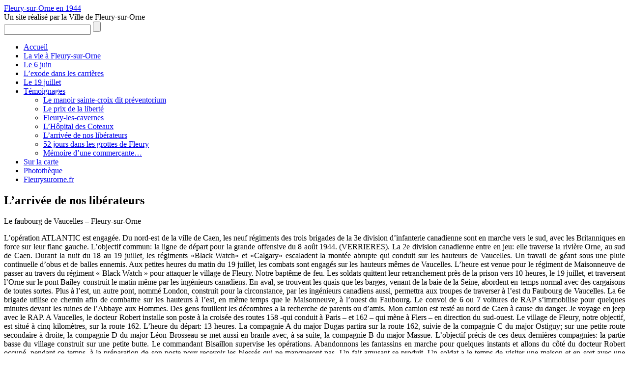

--- FILE ---
content_type: text/html; charset=UTF-8
request_url: https://1944.fleurysurorne.fr/larrivee-de-nos-liberateurs/
body_size: 15727
content:
<!DOCTYPE html>
<html lang="fr-FR">
<head>
<meta charset="UTF-8" />
<!-- Created by Artisteer v4.3.0.60745 -->
<meta name="viewport" content="initial-scale = 1.0, maximum-scale = 1.0, user-scalable = no, width = device-width" />
<!--[if lt IE 9]><script src="/html5.js"></script><![endif]-->

<link rel="stylesheet" href="https://1944.fleurysurorne.fr/wp-content/themes/FSO_en_1944_v1_2018_04_14/style.css" media="screen" />
<link rel="pingback" href="https://1944.fleurysurorne.fr/xmlrpc.php" />
<meta name='robots' content='index, follow, max-image-preview:large, max-snippet:-1, max-video-preview:-1' />

	<!-- This site is optimized with the Yoast SEO plugin v26.8 - https://yoast.com/product/yoast-seo-wordpress/ -->
	<title>L&#039;arrivée de nos libérateurs | Fleury-sur-Orne en 1944</title>
	<link rel="canonical" href="https://1944.fleurysurorne.fr/larrivee-de-nos-liberateurs/" />
	<meta name="twitter:label1" content="Durée de lecture estimée" />
	<meta name="twitter:data1" content="10 minutes" />
	<script type="application/ld+json" class="yoast-schema-graph">{"@context":"https://schema.org","@graph":[{"@type":"WebPage","@id":"https://1944.fleurysurorne.fr/larrivee-de-nos-liberateurs/","url":"https://1944.fleurysurorne.fr/larrivee-de-nos-liberateurs/","name":"L'arrivée de nos libérateurs | Fleury-sur-Orne en 1944","isPartOf":{"@id":"http://1944.fleurysurorne.fr/#website"},"datePublished":"2016-06-12T16:15:31+00:00","dateModified":"2016-06-12T16:42:13+00:00","breadcrumb":{"@id":"https://1944.fleurysurorne.fr/larrivee-de-nos-liberateurs/#breadcrumb"},"inLanguage":"fr-FR","potentialAction":[{"@type":"ReadAction","target":["https://1944.fleurysurorne.fr/larrivee-de-nos-liberateurs/"]}]},{"@type":"BreadcrumbList","@id":"https://1944.fleurysurorne.fr/larrivee-de-nos-liberateurs/#breadcrumb","itemListElement":[{"@type":"ListItem","position":1,"name":"Accueil","item":"http://1944.fleurysurorne.fr/"},{"@type":"ListItem","position":2,"name":"L&rsquo;arrivée de nos libérateurs"}]},{"@type":"WebSite","@id":"http://1944.fleurysurorne.fr/#website","url":"http://1944.fleurysurorne.fr/","name":"Fleury-sur-Orne en 1944","description":"Un site réalisé par la Ville de Fleury-sur-Orne","potentialAction":[{"@type":"SearchAction","target":{"@type":"EntryPoint","urlTemplate":"http://1944.fleurysurorne.fr/?s={search_term_string}"},"query-input":{"@type":"PropertyValueSpecification","valueRequired":true,"valueName":"search_term_string"}}],"inLanguage":"fr-FR"}]}</script>
	<!-- / Yoast SEO plugin. -->


<link rel='dns-prefetch' href='//secure.gravatar.com' />
<link rel='dns-prefetch' href='//stats.wp.com' />
<link rel='dns-prefetch' href='//v0.wordpress.com' />
<link rel="alternate" type="application/rss+xml" title="Fleury-sur-Orne en 1944 &raquo; Flux" href="https://1944.fleurysurorne.fr/feed/" />
<link rel="alternate" type="application/rss+xml" title="Fleury-sur-Orne en 1944 &raquo; Flux des commentaires" href="https://1944.fleurysurorne.fr/comments/feed/" />
<link rel="alternate" title="oEmbed (JSON)" type="application/json+oembed" href="https://1944.fleurysurorne.fr/wp-json/oembed/1.0/embed?url=https%3A%2F%2F1944.fleurysurorne.fr%2Flarrivee-de-nos-liberateurs%2F" />
<link rel="alternate" title="oEmbed (XML)" type="text/xml+oembed" href="https://1944.fleurysurorne.fr/wp-json/oembed/1.0/embed?url=https%3A%2F%2F1944.fleurysurorne.fr%2Flarrivee-de-nos-liberateurs%2F&#038;format=xml" />
<style id='wp-img-auto-sizes-contain-inline-css' type='text/css'>
img:is([sizes=auto i],[sizes^="auto," i]){contain-intrinsic-size:3000px 1500px}
/*# sourceURL=wp-img-auto-sizes-contain-inline-css */
</style>

<link rel='stylesheet' id='embedpress-css-css' href='https://1944.fleurysurorne.fr/wp-content/plugins/embedpress/assets/css/embedpress.css?ver=1769249588' type='text/css' media='all' />
<link rel='stylesheet' id='embedpress-blocks-style-css' href='https://1944.fleurysurorne.fr/wp-content/plugins/embedpress/assets/css/blocks.build.css?ver=1769249588' type='text/css' media='all' />
<link rel='stylesheet' id='embedpress-lazy-load-css-css' href='https://1944.fleurysurorne.fr/wp-content/plugins/embedpress/assets/css/lazy-load.css?ver=1769249588' type='text/css' media='all' />
<style id='wp-emoji-styles-inline-css' type='text/css'>

	img.wp-smiley, img.emoji {
		display: inline !important;
		border: none !important;
		box-shadow: none !important;
		height: 1em !important;
		width: 1em !important;
		margin: 0 0.07em !important;
		vertical-align: -0.1em !important;
		background: none !important;
		padding: 0 !important;
	}
/*# sourceURL=wp-emoji-styles-inline-css */
</style>
<link rel='stylesheet' id='wp-block-library-css' href='https://1944.fleurysurorne.fr/wp-includes/css/dist/block-library/style.min.css?ver=6.9' type='text/css' media='all' />
<style id='classic-theme-styles-inline-css' type='text/css'>
/*! This file is auto-generated */
.wp-block-button__link{color:#fff;background-color:#32373c;border-radius:9999px;box-shadow:none;text-decoration:none;padding:calc(.667em + 2px) calc(1.333em + 2px);font-size:1.125em}.wp-block-file__button{background:#32373c;color:#fff;text-decoration:none}
/*# sourceURL=/wp-includes/css/classic-themes.min.css */
</style>
<link rel='stylesheet' id='mediaelement-css' href='https://1944.fleurysurorne.fr/wp-includes/js/mediaelement/mediaelementplayer-legacy.min.css?ver=4.2.17' type='text/css' media='all' />
<link rel='stylesheet' id='wp-mediaelement-css' href='https://1944.fleurysurorne.fr/wp-includes/js/mediaelement/wp-mediaelement.min.css?ver=6.9' type='text/css' media='all' />
<style id='jetpack-sharing-buttons-style-inline-css' type='text/css'>
.jetpack-sharing-buttons__services-list{display:flex;flex-direction:row;flex-wrap:wrap;gap:0;list-style-type:none;margin:5px;padding:0}.jetpack-sharing-buttons__services-list.has-small-icon-size{font-size:12px}.jetpack-sharing-buttons__services-list.has-normal-icon-size{font-size:16px}.jetpack-sharing-buttons__services-list.has-large-icon-size{font-size:24px}.jetpack-sharing-buttons__services-list.has-huge-icon-size{font-size:36px}@media print{.jetpack-sharing-buttons__services-list{display:none!important}}.editor-styles-wrapper .wp-block-jetpack-sharing-buttons{gap:0;padding-inline-start:0}ul.jetpack-sharing-buttons__services-list.has-background{padding:1.25em 2.375em}
/*# sourceURL=https://1944.fleurysurorne.fr/wp-content/plugins/jetpack/_inc/blocks/sharing-buttons/view.css */
</style>
<style id='global-styles-inline-css' type='text/css'>
:root{--wp--preset--aspect-ratio--square: 1;--wp--preset--aspect-ratio--4-3: 4/3;--wp--preset--aspect-ratio--3-4: 3/4;--wp--preset--aspect-ratio--3-2: 3/2;--wp--preset--aspect-ratio--2-3: 2/3;--wp--preset--aspect-ratio--16-9: 16/9;--wp--preset--aspect-ratio--9-16: 9/16;--wp--preset--color--black: #000000;--wp--preset--color--cyan-bluish-gray: #abb8c3;--wp--preset--color--white: #ffffff;--wp--preset--color--pale-pink: #f78da7;--wp--preset--color--vivid-red: #cf2e2e;--wp--preset--color--luminous-vivid-orange: #ff6900;--wp--preset--color--luminous-vivid-amber: #fcb900;--wp--preset--color--light-green-cyan: #7bdcb5;--wp--preset--color--vivid-green-cyan: #00d084;--wp--preset--color--pale-cyan-blue: #8ed1fc;--wp--preset--color--vivid-cyan-blue: #0693e3;--wp--preset--color--vivid-purple: #9b51e0;--wp--preset--gradient--vivid-cyan-blue-to-vivid-purple: linear-gradient(135deg,rgb(6,147,227) 0%,rgb(155,81,224) 100%);--wp--preset--gradient--light-green-cyan-to-vivid-green-cyan: linear-gradient(135deg,rgb(122,220,180) 0%,rgb(0,208,130) 100%);--wp--preset--gradient--luminous-vivid-amber-to-luminous-vivid-orange: linear-gradient(135deg,rgb(252,185,0) 0%,rgb(255,105,0) 100%);--wp--preset--gradient--luminous-vivid-orange-to-vivid-red: linear-gradient(135deg,rgb(255,105,0) 0%,rgb(207,46,46) 100%);--wp--preset--gradient--very-light-gray-to-cyan-bluish-gray: linear-gradient(135deg,rgb(238,238,238) 0%,rgb(169,184,195) 100%);--wp--preset--gradient--cool-to-warm-spectrum: linear-gradient(135deg,rgb(74,234,220) 0%,rgb(151,120,209) 20%,rgb(207,42,186) 40%,rgb(238,44,130) 60%,rgb(251,105,98) 80%,rgb(254,248,76) 100%);--wp--preset--gradient--blush-light-purple: linear-gradient(135deg,rgb(255,206,236) 0%,rgb(152,150,240) 100%);--wp--preset--gradient--blush-bordeaux: linear-gradient(135deg,rgb(254,205,165) 0%,rgb(254,45,45) 50%,rgb(107,0,62) 100%);--wp--preset--gradient--luminous-dusk: linear-gradient(135deg,rgb(255,203,112) 0%,rgb(199,81,192) 50%,rgb(65,88,208) 100%);--wp--preset--gradient--pale-ocean: linear-gradient(135deg,rgb(255,245,203) 0%,rgb(182,227,212) 50%,rgb(51,167,181) 100%);--wp--preset--gradient--electric-grass: linear-gradient(135deg,rgb(202,248,128) 0%,rgb(113,206,126) 100%);--wp--preset--gradient--midnight: linear-gradient(135deg,rgb(2,3,129) 0%,rgb(40,116,252) 100%);--wp--preset--font-size--small: 13px;--wp--preset--font-size--medium: 20px;--wp--preset--font-size--large: 36px;--wp--preset--font-size--x-large: 42px;--wp--preset--spacing--20: 0.44rem;--wp--preset--spacing--30: 0.67rem;--wp--preset--spacing--40: 1rem;--wp--preset--spacing--50: 1.5rem;--wp--preset--spacing--60: 2.25rem;--wp--preset--spacing--70: 3.38rem;--wp--preset--spacing--80: 5.06rem;--wp--preset--shadow--natural: 6px 6px 9px rgba(0, 0, 0, 0.2);--wp--preset--shadow--deep: 12px 12px 50px rgba(0, 0, 0, 0.4);--wp--preset--shadow--sharp: 6px 6px 0px rgba(0, 0, 0, 0.2);--wp--preset--shadow--outlined: 6px 6px 0px -3px rgb(255, 255, 255), 6px 6px rgb(0, 0, 0);--wp--preset--shadow--crisp: 6px 6px 0px rgb(0, 0, 0);}:where(.is-layout-flex){gap: 0.5em;}:where(.is-layout-grid){gap: 0.5em;}body .is-layout-flex{display: flex;}.is-layout-flex{flex-wrap: wrap;align-items: center;}.is-layout-flex > :is(*, div){margin: 0;}body .is-layout-grid{display: grid;}.is-layout-grid > :is(*, div){margin: 0;}:where(.wp-block-columns.is-layout-flex){gap: 2em;}:where(.wp-block-columns.is-layout-grid){gap: 2em;}:where(.wp-block-post-template.is-layout-flex){gap: 1.25em;}:where(.wp-block-post-template.is-layout-grid){gap: 1.25em;}.has-black-color{color: var(--wp--preset--color--black) !important;}.has-cyan-bluish-gray-color{color: var(--wp--preset--color--cyan-bluish-gray) !important;}.has-white-color{color: var(--wp--preset--color--white) !important;}.has-pale-pink-color{color: var(--wp--preset--color--pale-pink) !important;}.has-vivid-red-color{color: var(--wp--preset--color--vivid-red) !important;}.has-luminous-vivid-orange-color{color: var(--wp--preset--color--luminous-vivid-orange) !important;}.has-luminous-vivid-amber-color{color: var(--wp--preset--color--luminous-vivid-amber) !important;}.has-light-green-cyan-color{color: var(--wp--preset--color--light-green-cyan) !important;}.has-vivid-green-cyan-color{color: var(--wp--preset--color--vivid-green-cyan) !important;}.has-pale-cyan-blue-color{color: var(--wp--preset--color--pale-cyan-blue) !important;}.has-vivid-cyan-blue-color{color: var(--wp--preset--color--vivid-cyan-blue) !important;}.has-vivid-purple-color{color: var(--wp--preset--color--vivid-purple) !important;}.has-black-background-color{background-color: var(--wp--preset--color--black) !important;}.has-cyan-bluish-gray-background-color{background-color: var(--wp--preset--color--cyan-bluish-gray) !important;}.has-white-background-color{background-color: var(--wp--preset--color--white) !important;}.has-pale-pink-background-color{background-color: var(--wp--preset--color--pale-pink) !important;}.has-vivid-red-background-color{background-color: var(--wp--preset--color--vivid-red) !important;}.has-luminous-vivid-orange-background-color{background-color: var(--wp--preset--color--luminous-vivid-orange) !important;}.has-luminous-vivid-amber-background-color{background-color: var(--wp--preset--color--luminous-vivid-amber) !important;}.has-light-green-cyan-background-color{background-color: var(--wp--preset--color--light-green-cyan) !important;}.has-vivid-green-cyan-background-color{background-color: var(--wp--preset--color--vivid-green-cyan) !important;}.has-pale-cyan-blue-background-color{background-color: var(--wp--preset--color--pale-cyan-blue) !important;}.has-vivid-cyan-blue-background-color{background-color: var(--wp--preset--color--vivid-cyan-blue) !important;}.has-vivid-purple-background-color{background-color: var(--wp--preset--color--vivid-purple) !important;}.has-black-border-color{border-color: var(--wp--preset--color--black) !important;}.has-cyan-bluish-gray-border-color{border-color: var(--wp--preset--color--cyan-bluish-gray) !important;}.has-white-border-color{border-color: var(--wp--preset--color--white) !important;}.has-pale-pink-border-color{border-color: var(--wp--preset--color--pale-pink) !important;}.has-vivid-red-border-color{border-color: var(--wp--preset--color--vivid-red) !important;}.has-luminous-vivid-orange-border-color{border-color: var(--wp--preset--color--luminous-vivid-orange) !important;}.has-luminous-vivid-amber-border-color{border-color: var(--wp--preset--color--luminous-vivid-amber) !important;}.has-light-green-cyan-border-color{border-color: var(--wp--preset--color--light-green-cyan) !important;}.has-vivid-green-cyan-border-color{border-color: var(--wp--preset--color--vivid-green-cyan) !important;}.has-pale-cyan-blue-border-color{border-color: var(--wp--preset--color--pale-cyan-blue) !important;}.has-vivid-cyan-blue-border-color{border-color: var(--wp--preset--color--vivid-cyan-blue) !important;}.has-vivid-purple-border-color{border-color: var(--wp--preset--color--vivid-purple) !important;}.has-vivid-cyan-blue-to-vivid-purple-gradient-background{background: var(--wp--preset--gradient--vivid-cyan-blue-to-vivid-purple) !important;}.has-light-green-cyan-to-vivid-green-cyan-gradient-background{background: var(--wp--preset--gradient--light-green-cyan-to-vivid-green-cyan) !important;}.has-luminous-vivid-amber-to-luminous-vivid-orange-gradient-background{background: var(--wp--preset--gradient--luminous-vivid-amber-to-luminous-vivid-orange) !important;}.has-luminous-vivid-orange-to-vivid-red-gradient-background{background: var(--wp--preset--gradient--luminous-vivid-orange-to-vivid-red) !important;}.has-very-light-gray-to-cyan-bluish-gray-gradient-background{background: var(--wp--preset--gradient--very-light-gray-to-cyan-bluish-gray) !important;}.has-cool-to-warm-spectrum-gradient-background{background: var(--wp--preset--gradient--cool-to-warm-spectrum) !important;}.has-blush-light-purple-gradient-background{background: var(--wp--preset--gradient--blush-light-purple) !important;}.has-blush-bordeaux-gradient-background{background: var(--wp--preset--gradient--blush-bordeaux) !important;}.has-luminous-dusk-gradient-background{background: var(--wp--preset--gradient--luminous-dusk) !important;}.has-pale-ocean-gradient-background{background: var(--wp--preset--gradient--pale-ocean) !important;}.has-electric-grass-gradient-background{background: var(--wp--preset--gradient--electric-grass) !important;}.has-midnight-gradient-background{background: var(--wp--preset--gradient--midnight) !important;}.has-small-font-size{font-size: var(--wp--preset--font-size--small) !important;}.has-medium-font-size{font-size: var(--wp--preset--font-size--medium) !important;}.has-large-font-size{font-size: var(--wp--preset--font-size--large) !important;}.has-x-large-font-size{font-size: var(--wp--preset--font-size--x-large) !important;}
:where(.wp-block-post-template.is-layout-flex){gap: 1.25em;}:where(.wp-block-post-template.is-layout-grid){gap: 1.25em;}
:where(.wp-block-term-template.is-layout-flex){gap: 1.25em;}:where(.wp-block-term-template.is-layout-grid){gap: 1.25em;}
:where(.wp-block-columns.is-layout-flex){gap: 2em;}:where(.wp-block-columns.is-layout-grid){gap: 2em;}
:root :where(.wp-block-pullquote){font-size: 1.5em;line-height: 1.6;}
/*# sourceURL=global-styles-inline-css */
</style>
<link rel='stylesheet' id='contact-form-7-css' href='https://1944.fleurysurorne.fr/wp-content/plugins/contact-form-7/includes/css/styles.css?ver=6.1.4' type='text/css' media='all' />
<link rel='stylesheet' id='wpah-front-styles-css' href='https://1944.fleurysurorne.fr/wp-content/plugins/wp-accessibility-helper/assets/css/wp-accessibility-helper.min.css?ver=0.5.9.4' type='text/css' media='all' />
<link rel='stylesheet' id='cmplz-general-css' href='https://1944.fleurysurorne.fr/wp-content/plugins/complianz-gdpr/assets/css/cookieblocker.min.css?ver=1767094040' type='text/css' media='all' />
<link rel='stylesheet' id='ekit-widget-styles-css' href='https://1944.fleurysurorne.fr/wp-content/plugins/elementskit-lite/widgets/init/assets/css/widget-styles.css?ver=3.7.8' type='text/css' media='all' />
<link rel='stylesheet' id='ekit-responsive-css' href='https://1944.fleurysurorne.fr/wp-content/plugins/elementskit-lite/widgets/init/assets/css/responsive.css?ver=3.7.8' type='text/css' media='all' />
<link rel='stylesheet' id='elementor-frontend-css' href='https://1944.fleurysurorne.fr/wp-content/plugins/elementor/assets/css/frontend.min.css?ver=3.34.3' type='text/css' media='all' />
<link rel='stylesheet' id='eael-general-css' href='https://1944.fleurysurorne.fr/wp-content/plugins/essential-addons-for-elementor-lite/assets/front-end/css/view/general.min.css?ver=6.5.9' type='text/css' media='all' />
<link rel='stylesheet' id='style.responsive.css-css' href='https://1944.fleurysurorne.fr/wp-content/themes/FSO_en_1944_v1_2018_04_14/style.responsive.css?ver=6.9' type='text/css' media='all' />
<script type="text/javascript" src="https://1944.fleurysurorne.fr/wp-content/themes/FSO_en_1944_v1_2018_04_14/jquery.js?ver=6.9" id="jquery-js"></script>
<script type="text/javascript" src="https://1944.fleurysurorne.fr/wp-content/themes/FSO_en_1944_v1_2018_04_14/jquery-migrate-1.1.1.js?ver=6.9" id="jquery_migrate-js"></script>
<script type="text/javascript" src="https://1944.fleurysurorne.fr/wp-content/themes/FSO_en_1944_v1_2018_04_14/script.js?ver=6.9" id="script.js-js"></script>
<script type="text/javascript" src="https://1944.fleurysurorne.fr/wp-content/themes/FSO_en_1944_v1_2018_04_14/script.responsive.js?ver=6.9" id="script.responsive.js-js"></script>
<link rel="https://api.w.org/" href="https://1944.fleurysurorne.fr/wp-json/" /><link rel="alternate" title="JSON" type="application/json" href="https://1944.fleurysurorne.fr/wp-json/wp/v2/pages/240" /><link rel="EditURI" type="application/rsd+xml" title="RSD" href="https://1944.fleurysurorne.fr/xmlrpc.php?rsd" />
<link rel='shortlink' href='https://wp.me/P5bH4X-3S' />
		<img style="display:none" src="" id="imageMessageHPOL"/>
		<img style="display:none" src="" id="imageMessageHPO"/>
		<style>img#wpstats{display:none}</style>
		<style id="oa-styles">:root{--oa-main-color: #41acdd }</style>

<!-- WPMobile.App -->
<meta name="theme-color" content="#0f53a6" />
<meta name="msapplication-navbutton-color" content="#0f53a6" />
<meta name="apple-mobile-web-app-status-bar-style" content="#0f53a6" />
<!-- / WPMobile.App -->

<link rel="shortcut icon" href="https://1944.fleurysurorne.fr/wp-content/themes/FSO_en_1944_v1_2018_04_14/favicon.ico" />


<meta name="generator" content="Elementor 3.34.3; features: additional_custom_breakpoints; settings: css_print_method-external, google_font-enabled, font_display-auto">
			<style>
				.e-con.e-parent:nth-of-type(n+4):not(.e-lazyloaded):not(.e-no-lazyload),
				.e-con.e-parent:nth-of-type(n+4):not(.e-lazyloaded):not(.e-no-lazyload) * {
					background-image: none !important;
				}
				@media screen and (max-height: 1024px) {
					.e-con.e-parent:nth-of-type(n+3):not(.e-lazyloaded):not(.e-no-lazyload),
					.e-con.e-parent:nth-of-type(n+3):not(.e-lazyloaded):not(.e-no-lazyload) * {
						background-image: none !important;
					}
				}
				@media screen and (max-height: 640px) {
					.e-con.e-parent:nth-of-type(n+2):not(.e-lazyloaded):not(.e-no-lazyload),
					.e-con.e-parent:nth-of-type(n+2):not(.e-lazyloaded):not(.e-no-lazyload) * {
						background-image: none !important;
					}
				}
			</style>
			
<!-- Jetpack Open Graph Tags -->
<meta property="og:type" content="article" />
<meta property="og:title" content="L&rsquo;arrivée de nos libérateurs" />
<meta property="og:url" content="https://1944.fleurysurorne.fr/larrivee-de-nos-liberateurs/" />
<meta property="og:description" content="on" />
<meta property="article:published_time" content="2016-06-12T16:15:31+00:00" />
<meta property="article:modified_time" content="2016-06-12T16:42:13+00:00" />
<meta property="og:site_name" content="Fleury-sur-Orne en 1944" />
<meta property="og:image" content="https://s0.wp.com/i/blank.jpg" />
<meta property="og:image:width" content="200" />
<meta property="og:image:height" content="200" />
<meta property="og:image:alt" content="" />
<meta property="og:locale" content="fr_FR" />
<meta name="twitter:text:title" content="L&rsquo;arrivée de nos libérateurs" />
<meta name="twitter:card" content="summary" />

<!-- End Jetpack Open Graph Tags -->
    <style>
        @font-face {
		  font-family: 'Framework7 Icons';
		  font-style: normal;
		  font-weight: 400;
		  src: url("https://1944.fleurysurorne.fr/wp-content/plugins/wpappninja/themes/wpmobileapp/includes/fonts/Framework7Icons-Regular.eot?2019");
		  src: local('Framework7 Icons'),
    		 local('Framework7Icons-Regular'),
    		 url("https://1944.fleurysurorne.fr/wp-content/plugins/wpappninja/themes/wpmobileapp/includes/fonts/Framework7Icons-Regular.woff2?2019") format("woff2"),
    		 url("https://1944.fleurysurorne.fr/wp-content/plugins/wpappninja/themes/wpmobileapp/includes/fonts/Framework7Icons-Regular.woff?2019") format("woff"),
    		 url("https://1944.fleurysurorne.fr/wp-content/plugins/wpappninja/themes/wpmobileapp/includes/fonts/Framework7Icons-Regular.ttf?2019") format("truetype");
		}

		.f7-icons, .framework7-icons {
		  font-family: 'Framework7 Icons';
		  font-weight: normal;
		  font-style: normal;
		  font-size: 25px;
		  line-height: 1;
		  letter-spacing: normal;
		  text-transform: none;
		  display: inline-block;
		  white-space: nowrap;
		  word-wrap: normal;
		  direction: ltr;
		  -webkit-font-smoothing: antialiased;
		  text-rendering: optimizeLegibility;
		  -moz-osx-font-smoothing: grayscale;
		  -webkit-font-feature-settings: "liga";
		  -moz-font-feature-settings: "liga=1";
		  -moz-font-feature-settings: "liga";
		  font-feature-settings: "liga";
		}
    </style>
		<style type="text/css"></style>
		<script type="text/javascript"></script>
	</head>
<body data-cmplz=1 class="wp-singular page-template-default page page-id-240 wp-theme-FSO_en_1944_v1_2018_04_14 chrome osx wp-accessibility-helper wah_fstype_script accessibility-location-right elementor-default elementor-kit-445">

<div id="art-main">
    <div class="art-sheet clearfix">

<header class="art-header">

    <div class="art-shapes">
        
            </div>

		<div class="art-headline">
    <a href="https://1944.fleurysurorne.fr/">Fleury-sur-Orne en 1944</a>
</div>
		<div class="art-slogan">Un site réalisé par la Ville de Fleury-sur-Orne</div>




<div class="art-textblock art-object35632119">
    <form class="art-search" method="get" name="searchform" action="https://1944.fleurysurorne.fr/">
	<input name="s" type="text" value="" />
	<input class="art-search-button" type="submit" value="" />
</form></div>
                
                    
</header>

<nav class="art-nav">
    
<ul class="art-hmenu menu-2">
	<li class="menu-item-15"><a title="Accueil" href="http://1944.fleurysurorne.fr/">Accueil</a>
	</li>
	<li class="menu-item-26"><a title="La vie à Fleury-sur-Orne" href="https://1944.fleurysurorne.fr/la-vie-fleury-sur-orne/">La vie à Fleury-sur-Orne</a>
	</li>
	<li class="menu-item-17"><a title="Le 6 juin" href="https://1944.fleurysurorne.fr/le-6-juin/">Le 6 juin</a>
	</li>
	<li class="menu-item-23"><a title="L&#039;exode dans les carrières" href="https://1944.fleurysurorne.fr/lexode-dans-les-carrieres/">L&rsquo;exode dans les carrières</a>
	</li>
	<li class="menu-item-16"><a title="Le 19 juillet" href="https://1944.fleurysurorne.fr/le-19-juillet/">Le 19 juillet</a>
	</li>
	<li class="menu-item-19 active"><a title="Témoignages" href="https://1944.fleurysurorne.fr/temoignages/" class="active">Témoignages</a>
	<ul class="active">
		<li class="menu-item-238"><a title="Le manoir sainte-croix dit préventorium" href="https://1944.fleurysurorne.fr/le-manoir-sainte-croix-dit-preventorium/">Le manoir sainte-croix dit préventorium</a>
		</li>
		<li class="menu-item-237"><a title="Le prix de la liberté" href="https://1944.fleurysurorne.fr/le-prix-de-la-liberte/">Le prix de la liberté</a>
		</li>
		<li class="menu-item-236"><a title="Fleury-les-cavernes" href="https://1944.fleurysurorne.fr/fleury-les-cavernes/">Fleury-les-cavernes</a>
		</li>
		<li class="menu-item-239"><a title="L’Hôpital des Coteaux" href="http://1944.fleurysurorne.fr/lhopital-des-coteaux/">L’Hôpital des Coteaux</a>
		</li>
		<li class="menu-item-244 active"><a title="L&#039;arrivée de nos libérateurs" href="https://1944.fleurysurorne.fr/larrivee-de-nos-liberateurs/" class="active">L&rsquo;arrivée de nos libérateurs</a>
		</li>
		<li class="menu-item-56"><a title="52 jours dans les grottes de Fleury" href="https://1944.fleurysurorne.fr/52-jours-les-grottes-fleury/">52 jours dans les grottes de Fleury</a>
		</li>
		<li class="menu-item-47"><a title="Mémoire d&#039;une commerçante fleurysienne" href="https://1944.fleurysurorne.fr/memoire-dune-commercante-fleurysienne/">Mémoire d&rsquo;une commerçante&hellip;</a>
		</li>
	</ul>
	</li>
	<li class="menu-item-106"><a title="Sur la carte" href="https://1944.fleurysurorne.fr/carte/">Sur la carte</a>
	</li>
	<li class="menu-item-63"><a title="Photothèque" href="https://1944.fleurysurorne.fr/phototheque/">Photothèque</a>
	</li>
	<li class="menu-item-27"><a title="Fleurysurorne.fr" href="http://fleurysurorne.fr">Fleurysurorne.fr</a>
	</li>
</ul>
 
    </nav><div class="art-layout-wrapper">
                <div class="art-content-layout">
                    <div class="art-content-layout-row">
                        <div class="art-layout-cell art-content">
							<article id="post-240"  class="art-post art-article  post-240 page type-page status-publish hentry" style="">
                                <h1 class="art-postheader entry-title">L&rsquo;arrivée de nos libérateurs</h1>                                                                <div class="art-postcontent clearfix"><p style="text-align: justify;">Le faubourg de Vaucelles &#8211; Fleury-sur-Orne</p>
<p style="text-align: justify;">L&rsquo;opération ATLANTIC est engagée. Du nord-est de la ville de Caen, les neuf régiments des trois brigades de la 3e division d&rsquo;infanterie canadienne sont en marche vers le sud, avec les Britanniques en force sur leur flanc gauche. L&rsquo;objectif commun: la ligne de départ pour la grande offensive du 8 août 1944. (VERRIERES). La 2e division canadienne entre en jeu: elle traverse la rivière Orne, au sud de Caen. Durant la nuit du 18 au 19 juillet, les régiments «Black Watch» et «Calgary» esca­ladent la montée abrupte qui conduit sur les hauteurs de Vaucelles. Un travail de géant sous une pluie continuelle d&rsquo;obus et de balles ennemis. Aux petites heures du matin du 19 juillet, les combats sont engagés sur les hauteurs mêmes de Vaucelles. L&rsquo;heure est venue pour le régiment de Maisonneuve de passer au travers du régiment « Black Watch » pour attaquer le village de Fleury. Notre baptême de feu. Les soldats quittent leur retranchement près de la prison vers 10 heures, le 19 juillet, et traversent l&rsquo;Orne sur le pont Bailey construit le matin même par les ingénieurs canadiens. En aval, se trouvent les quais que les barges, venant de la baie de la Seine, abordent en temps normal avec des cargaisons de toutes sortes. Plus à l&rsquo;est, un autre pont, nommé London, construit pour la circonstance, par les ingénieurs canadiens aussi, permettra aux troupes de traverser à l&rsquo;est du Faubourg de Vaucelles. La 6e brigade utilise ce chemin afin de combattre sur les hauteurs à l&rsquo;est, en même temps que le Maisonneuve, à l&rsquo;ouest du Faubourg. Le convoi de 6 ou 7 voitures de RAP s&rsquo;immobilise pour quelques minutes devant les ruines de l&rsquo;Abbaye aux Hommes. Des gens fouillent les décombres a la recherche de parents ou d&rsquo;amis. Mon camion est resté au nord de Caen à cause du danger. Je voyage en jeep avec le RAP. A Vaucelles, le docteur Robert installe son poste à la croisée des routes 158 -qui conduit à Paris &#8211; et 162 &#8211; qui mène à Flers &#8211; en direction du sud-ouest. Le village de Fleury, notre objectif, est situé à cinq kilomètres, sur la route 162. L&rsquo;heure du départ: 13 heures. La compagnie A du major Dugas partira sur la route 162, suivie de la compagnie C du major Ostiguy; sur une petite route secondaire à droite, la compagnie D du major Léon Brosseau se met aussi en branle avec, à sa suite, la compagnie B du major Massue. L&rsquo;objectif précis de ces deux dernières compagnies: la partie basse du village construit sur une petite butte. Le commandant Bisaillon supervise les opérations. Abandonnons les fantassins en marche pour quelques instants et allons du côté du docteur Robert occupé, pendant ce temps, à la préparation de son poste pour recevoir les blessés qui ne manqueront pas. Un fait amusant se produit. Un soldat a le temps de visiter une mai­son et en sort avec une statuette musicale de Notre-Dame-de-Lourdes, fier de sa découverte. Pourtant, nous avons été prévenus que le vol est absolu­ment défendu. On commence déjà à voler ! Le soir, pour se reposer, ce sol­dat chante des Ave à son entourage. Vers 12h30, une pluie abondante d&rsquo;obus et de mortiers ennemis sème soudain la panique dans notre sec­teur. Terrible enfer. Chacun cherche un abri pour s&rsquo;y blottir en attendant que l&rsquo;orage passe. Je crois bien faire en me dirigeant vers une maison pour m&rsquo;y cacher. J&rsquo;enjambe en toute hâte une clôture de fer forgé décorée de fleurs de Iys. La première jambe passe mais la deuxième éprouve de la dif­ficulté parce qu&rsquo;une fleur de lys me retient par le fond du pantalon. La frayeur d&rsquo;un lapin redouble en me voyant mal pris. Une porte de garage vole en l&rsquo;air comme une feuille de papier au vent, sous l&rsquo;effet du déplace­ment d&rsquo;air provoqué par un obus qui éclate près de l&rsquo;endroit. Dans la mai­son, des soldats du «Black Watch» se reposent dans l&rsquo;escalier menant à la cave où je retrouve monsieur Delaûtre, sa femme et sa fille. Ils viennent de la carrière de calcaire dont je parlerai plus loin. Monsieur Delaûtre commence à me parler de ses émotions et de ses expériences malheureuses. Je lui dis que ce qui presse, c&rsquo;est de donner à boire aux soldats exténués par les durs combats de la veille. Sitôt dit sitôt fait: tout le monde boit à la libération. Je promets au propriétaire de la maison de revenir causer avec lui. En attendant, je dois rejoindre le docteur Robert à la croisée des routes 158 et 162. Mon absence a duré à peine dix minutes. Il était temps que j&rsquo;arrive. Des blessés nombreux sont au RAP et attendent les premiers soins. Nervosité générale. Par tempérament je suis sanguin et nerveux à 40 p. 100 chacun: En ce moment, mon flegme a pris le dessus, ce qui per­met de me contrôler quelque peu et d&rsquo;influencer les autres par mes raison­nements. J&rsquo;avoue cependant qu&rsquo;à l&rsquo;intérieur j&rsquo;étais très nerveux.</p>
<p style="text-align: justify;">Des brancardiers de la compagnie A m&rsquo;annoncent que des blessés gisent sur le bord de la route à trois kilomètres de nous, près d&rsquo;une manu­facture. Le sergent Barre me conduit en moto. J&rsquo;identifie les corps de Bachand, de Béchard et de l&rsquo;Écuyer. Plus loin, un soldat tient dans ses bras un dénommé Turcotte blessé à l&rsquo;abdomen. Je l&rsquo;encourage de mon mieux, lui donne à communier et lui administre la dernière onction des malades. Je suis bouleversé. En avant&rsquo; de moi, sur les bords de la route, les mitrailleurs canadiens et allemands se disputent l&rsquo;occupation des mai­sons. Je retourne au RAP convaincu d&rsquo;avoir vécu une expérience excep­tionnelle. Quelques couvertures de laine recouvrent des corps inertes. Je soulève la première: le major Léon Brosseau puis le capitaine Orieux, le signaleur Tremblay. Tous tués dès la ligne de départ, à 13 heures. Je connais tous mes soldats comme un bon pasteur connaît ses brebis. Je les aime tous comme des amis. J&rsquo;éprouve un choc et un profond chagrin. Je me ressaisis. Les morts sont étendus devant la porte d&rsquo;un garage. Des sol­dats pensifs m&rsquo;observent pendant que je procède à l&rsquo;identification et que je collecte les effets personnels dans les poches de chacun d&rsquo;eux. Je vérifie les numéros de matricules. Quelques soldats m&rsquo;aident à envelopper les corps dans les couvertures qui leur serviront de cercueils. Après ce céré­monial, je vois à transporter les défunts à leur dernière demeure, au cime­tière temporaire en bas de la côte. Devant la fosse où gisent une quinzaine de couvertures côte à côte, je fais une dernière prière, quitte à célébrer une messe de requiem à la première occasion. Une tristesse profonde m&rsquo;enva­hit.</p>
<p style="text-align: justify;">Je me permets un temps d&rsquo;arrêt pour confier au lecteur mon état d&rsquo;esprit et de cœur quand l&rsquo;ennemi tirait sur nos amis du régiment. Le sentiment spontané, instinctif et naturel que j&rsquo;ai éprouvé dans le plus pro­fond de mon être, mis à part le chagrin, a été un sentiment de représailles et de vengeance envers les Allemands. A l&rsquo;avenir, pensé-je, plus de pitié pour ces assassins. Qu&rsquo;ils soient maudits ! Ce n&rsquo;était pas très chrétien, mais c&rsquo;était ainsi.</p>
<p style="text-align: justify;">J&rsquo;ai souvent rencontré, par la suite, une réaction similaire chez les soldats qui perdaient un compagnon inséparable. Que voulez-vous? Il n&rsquo;y arien de plus cher qu&rsquo;un véritable ami.</p>
<p style="text-align: justify;">Bon, trêve de réflexion, revenons à la suite de l&rsquo;ensevelissement au bas de la côte. Quand ce devoir est terminé à la brunante, je remonte sur la route 162. Les yeux mouillés m&#8217;empêchent de voir mon ordonnance qui m&rsquo;attendait, dans le champ à droite, avec une bonne tasse de café, en jeep avec quelques soldats du peloton des pionniers venus m&rsquo;aider. Je m&rsquo;avan­ce trop loin sur la route et me trouve soudainement au milieu des soldats du «Black Watch» qui attendent devant le village Saint-André. En me voyant, ils me demandent ce que je peux bien foutre là. «Je cherche mon régiment », leur dis-je. Ils m&rsquo;invitent à retourner sur mes pas. Il faisait noir. Sur ma gauche, le village d&rsquo;Ifs est en feu; des granges probablement. Un spectacle impressionnant.</p>
<p style="text-align: justify;">Enfin, je retrouve Marcel Bouchard tout heureux de me revoir. Il me conduit à Haut-Fleury où je trouve le commandant Bisaillon faisant les cent pas le long d&rsquo;une clôture. Je vais le trouver pour lui dire les nouvelles que je sais. Il est peiné de la mort de Léon Brosseau et des autres. Je lui dis qu&rsquo;à mon avis la guerre ressemble à un combat de boxe: «On donne des coups et on en reçoit. Vous venez d&rsquo;encaisser un revers, demain ce sera à votre tour de porter des coups à votre satisfaction. » Que voulez-vous? Dans de telles circonstances on essaie de s&rsquo;encourager comme on peut. Des fois un bon mot vaut plus que de grandes phrases ampoulées. Nous dégustons un bon café ensemble, ne sachant pas ce que la nuit nous réserve.</p>
<p style="text-align: justify;">J&rsquo;apprends qu&rsquo;à 16 heures la compagnie C du major Ostiguy, aidée des lieutenants Mathieu et Robert, a atteint son objectif «according to plan». Actuellement, on est à nettoyer le village maison par maison. L&rsquo;ennemi se replie sur Étavaux. Toutes les compagnies se retrouvent à Basse et s&rsquo;organisent sous le commandement du colonel Bisaillon en vue de l&rsquo;attaque sur Étavaux. Le capitaine Vallières devient major et remplace feu le major Brosseau à la compagnie D.</p>
<p style="text-align: justify;">Fleury est un magnifique petit village industriel groupé autour du clocher. La paroisse est construite au-dessus d&rsquo;une carrière de pierre cal­caire que traverse une galerie humide, sombre et tortueuse. A une extré­mité, un puits de lumière à découvert éclaire toute une popula­tion qui vit à cet endroit depuis le début de juin. Dans la nuit du 19 au 20 juillet, le docteur Robert a installé son RAP à l&rsquo;en­trée de la mine, à l&rsquo;abri des obus ennemis. Il pourra y soigner convenablement les blessés. Après deux nuits à cet endroit, le RAP déménagera un peu plus loin, à Basse. Quand le régiment était à Authie, les obus que nous recevions venaient la plupart du temps de cette entrée de la mine. La protection des Allemands était parfaite. Le curé Saussaye et tous ses ouailles de Fleury ont vécu cinquante jours dans cette carrière infecte et humide pour éviter les horreurs des bombardements. Les Allemands leur ont fait la vie dure continuellement et les ont obligés à couper tout contact avec l&rsquo;extérieur. Des enfants sont nés et des personnes sont mortes en ce lieu.</p>
<p style="text-align: justify;">Pendant les deux jours qu&rsquo;y passe le RAP, j&rsquo;en profite pour aller voir les gens à l&rsquo;autre bout de la galerie intérieure. Quelle joie c&rsquo;est pour eux d&rsquo;apprendre la fin de leurs souf­frances physiques et morales. Le retour dans les maisons com­mence sur-le-champ.</p>
<p style="text-align: justify;">Cette nuit-là, je dors avec les brancardiers. Quel dévouement, quel courage il leur faut pour aller chercher les blessés sur la ligne de feu ! Un obus ennemi a éclaté devant l&rsquo;entrée de la mine, tuant sur le coup le signaleur Dubord et blessant sérieusement son compagnon Hubert.</p>
<p style="text-align: justify;">Profitant d&rsquo;un moment de répit, je retourne sur la route 162 afin de revoir monsieur Delaûtre. Un espion anglais vient le saluer avant de partir pour une nouvelle mission dans la région de Falaise.</p>
<p style="text-align: justify;">Vendredi matin, le Q.G. du régiment est devant Étavaux que l&rsquo;on s&rsquo;apprête à attaquer dans l&rsquo;après-midi. Le docteur Robert décide de déménager le RAP à Basse pour s&rsquo;approcher des combattants. Vers 16 heures, déclenchement de l&rsquo;attaque surprise sur Étavaux et Maltot, de l&rsquo;autre côté de la voie ferrée. Elle est dirigée par le major Vallières, secondé du major Dugas et de sa compagnie A. Le major Vallières y trouve la mort, ainsi que Lachevrotière et Dubeau. On y fait 19 prisonniers ennemis, qui passent par le RAP et me donnent l&rsquo;impression d&rsquo;être heureux de leur sort. Pour eux, la guerre est finie.</p>
<p style="text-align: right;">Gérard Marchand<br />
Extrait de l&rsquo;ouvrage « Le Régiment de Maisonneuve vers la victoire »</p>
</div>


</article>
	
			

                        </div>
                        

<div class="art-layout-cell art-sidebar1"><div  id="text-2" class="art-block widget widget_text  clearfix">
        <div class="art-blockcontent">			<div class="textwidget"><p style="img-align: center;"><img src="http://1944.fleurysurorne.fr/wp-content/uploads/sites/25/2014/06/70e-2013-LOGO-VF.jpg" alt="70ème anniversaire du débarquement" border="0"></div>
		</div>
</div></div>
                    </div>
                </div>
            </div><footer class="art-footer"><div class="art-footer-text">
<p>Un site utilisant la plate-forme de blogs de la Ville de Fleury-sur-Orne
<p><a href="http://1944.fleurysurorne.fr/plan-du-site/">Plan du site</a> | <a href="http://1944.fleurysurorne.fr/credits-mentions-legales/">Crédits et mentions légales</a> </p><p>Les vidéos, textes et infographies sont sous licence creative commons (<a href="http://creativecommons.org/licenses/by-nc-nd/3.0/fr/">CC BY-NC-ND 3.0 FR</a>)</a> </p><a href="http://creativecommons.org/licenses/by-nc-nd/3.0/fr/" target="_blank"><img src="http://fleurysurorne.fr/wp-content/uploads/2009/03/creative-commons_by-nc-nd.png"</p>
</div>
</footer>

    </div>
</div>


<div id="wp-footer">
	<script type="speculationrules">
{"prefetch":[{"source":"document","where":{"and":[{"href_matches":"/*"},{"not":{"href_matches":["/wp-*.php","/wp-admin/*","/wp-content/uploads/sites/25/*","/wp-content/*","/wp-content/plugins/*","/wp-content/themes/FSO_en_1944_v1_2018_04_14/*","/*\\?(.+)"]}},{"not":{"selector_matches":"a[rel~=\"nofollow\"]"}},{"not":{"selector_matches":".no-prefetch, .no-prefetch a"}}]},"eagerness":"conservative"}]}
</script>


<div id="wp_access_helper_container" class="accessability_container light_theme">
	<!-- WP Accessibility Helper (WAH) - https://wordpress.org/plugins/wp-accessibility-helper/ -->
	<!-- Official plugin website - https://accessibility-helper.co.il -->
		<button type="button" class="wahout aicon_link"
		accesskey="z"
		aria-label="Accessibility Helper sidebar"
		title="Accessibility Helper sidebar">
		<img src="https://1944.fleurysurorne.fr/wp-content/plugins/wp-accessibility-helper/assets/images/accessibility-48.jpg"
			alt="Accessibility" class="aicon_image" />
	</button>


	<div id="access_container" aria-hidden="true">
		<button tabindex="-1" type="button" class="close_container wahout"
			accesskey="x"
			aria-label="Close"
			title="Close">
			Close		</button>

		<div class="access_container_inner">
			<div class="a_module wah_font_resize">

            <div class="a_module_title">Font Resize</div>

            <div class="a_module_exe font_resizer">

                <button type="button" class="wah-action-button smaller wahout" title="smaller font size" aria-label="smaller font size">A-</button>

                <button type="button" class="wah-action-button larger wahout" title="larger font size" aria-label="larger font size">A+</button>

            </div>

        </div><div class="a_module wah_clear_cookies">

            <div class="a_module_exe">

                <button type="button" class="wah-action-button wahout wah-call-clear-cookies" aria-label="Clear cookies" title="Clear cookies">Clear cookies</button>

            </div>

        </div>			
	<button type="button" title="Close sidebar" class="wah-skip close-wah-sidebar">

		Close
	</button>

			</div>
	</div>

	



	





	
	<div class="wah-free-credits">

		<div class="wah-free-credits-inner">

			<a href="https://accessibility-helper.co.il/" target="_blank" title="Accessibility by WP Accessibility Helper Team">Accessibility by WAH</a>

		</div>

	</div>

		<!-- WP Accessibility Helper. Created by Alex Volkov. -->
</div>


	<span class="wpappninja wpmobileapp" style="display:none"></span>
    			<script>
				const lazyloadRunObserver = () => {
					const lazyloadBackgrounds = document.querySelectorAll( `.e-con.e-parent:not(.e-lazyloaded)` );
					const lazyloadBackgroundObserver = new IntersectionObserver( ( entries ) => {
						entries.forEach( ( entry ) => {
							if ( entry.isIntersecting ) {
								let lazyloadBackground = entry.target;
								if( lazyloadBackground ) {
									lazyloadBackground.classList.add( 'e-lazyloaded' );
								}
								lazyloadBackgroundObserver.unobserve( entry.target );
							}
						});
					}, { rootMargin: '200px 0px 200px 0px' } );
					lazyloadBackgrounds.forEach( ( lazyloadBackground ) => {
						lazyloadBackgroundObserver.observe( lazyloadBackground );
					} );
				};
				const events = [
					'DOMContentLoaded',
					'elementor/lazyload/observe',
				];
				events.forEach( ( event ) => {
					document.addEventListener( event, lazyloadRunObserver );
				} );
			</script>
			<script type="text/javascript" src="https://1944.fleurysurorne.fr/wp-includes/js/comment-reply.min.js?ver=6.9" id="comment-reply-js" async="async" data-wp-strategy="async" fetchpriority="low"></script>
<script type="text/javascript" src="https://1944.fleurysurorne.fr/wp-content/plugins/embedpress/assets/js/gallery-justify.js?ver=1769249588" id="embedpress-gallery-justify-js"></script>
<script type="text/javascript" src="https://1944.fleurysurorne.fr/wp-content/plugins/embedpress/assets/js/lazy-load.js?ver=1769249588" id="embedpress-lazy-load-js"></script>
<script type="text/javascript" src="https://1944.fleurysurorne.fr/wp-includes/js/dist/hooks.min.js?ver=dd5603f07f9220ed27f1" id="wp-hooks-js"></script>
<script type="text/javascript" src="https://1944.fleurysurorne.fr/wp-includes/js/dist/i18n.min.js?ver=c26c3dc7bed366793375" id="wp-i18n-js"></script>
<script type="text/javascript" id="wp-i18n-js-after">
/* <![CDATA[ */
wp.i18n.setLocaleData( { 'text direction\u0004ltr': [ 'ltr' ] } );
//# sourceURL=wp-i18n-js-after
/* ]]> */
</script>
<script type="text/javascript" src="https://1944.fleurysurorne.fr/wp-content/plugins/contact-form-7/includes/swv/js/index.js?ver=6.1.4" id="swv-js"></script>
<script type="text/javascript" id="contact-form-7-js-translations">
/* <![CDATA[ */
( function( domain, translations ) {
	var localeData = translations.locale_data[ domain ] || translations.locale_data.messages;
	localeData[""].domain = domain;
	wp.i18n.setLocaleData( localeData, domain );
} )( "contact-form-7", {"translation-revision-date":"2025-02-06 12:02:14+0000","generator":"GlotPress\/4.0.1","domain":"messages","locale_data":{"messages":{"":{"domain":"messages","plural-forms":"nplurals=2; plural=n > 1;","lang":"fr"},"This contact form is placed in the wrong place.":["Ce formulaire de contact est plac\u00e9 dans un mauvais endroit."],"Error:":["Erreur\u00a0:"]}},"comment":{"reference":"includes\/js\/index.js"}} );
//# sourceURL=contact-form-7-js-translations
/* ]]> */
</script>
<script type="text/javascript" id="contact-form-7-js-before">
/* <![CDATA[ */
var wpcf7 = {
    "api": {
        "root": "https:\/\/1944.fleurysurorne.fr\/wp-json\/",
        "namespace": "contact-form-7\/v1"
    }
};
//# sourceURL=contact-form-7-js-before
/* ]]> */
</script>
<script type="text/javascript" src="https://1944.fleurysurorne.fr/wp-content/plugins/contact-form-7/includes/js/index.js?ver=6.1.4" id="contact-form-7-js"></script>
<script type="text/javascript" src="https://1944.fleurysurorne.fr/wp-content/plugins/wp-accessibility-helper/assets/js/wp-accessibility-helper.min.js?ver=1.0.0" id="wp-accessibility-helper-js"></script>
<script type="text/javascript" src="https://1944.fleurysurorne.fr/wp-content/plugins/elementskit-lite/libs/framework/assets/js/frontend-script.js?ver=3.7.8" id="elementskit-framework-js-frontend-js"></script>
<script type="text/javascript" id="elementskit-framework-js-frontend-js-after">
/* <![CDATA[ */
		var elementskit = {
			resturl: 'https://1944.fleurysurorne.fr/wp-json/elementskit/v1/',
		}

		
//# sourceURL=elementskit-framework-js-frontend-js-after
/* ]]> */
</script>
<script type="text/javascript" src="https://1944.fleurysurorne.fr/wp-content/plugins/elementskit-lite/widgets/init/assets/js/widget-scripts.js?ver=3.7.8" id="ekit-widget-scripts-js"></script>
<script type="text/javascript" id="eael-general-js-extra">
/* <![CDATA[ */
var localize = {"ajaxurl":"https://1944.fleurysurorne.fr/wp-admin/admin-ajax.php","nonce":"6a3af53a3f","i18n":{"added":"Added ","compare":"Compare","loading":"Loading..."},"eael_translate_text":{"required_text":"is a required field","invalid_text":"Invalid","billing_text":"Billing","shipping_text":"Shipping","fg_mfp_counter_text":"of"},"page_permalink":"https://1944.fleurysurorne.fr/larrivee-de-nos-liberateurs/","cart_redirectition":"no","cart_page_url":"","el_breakpoints":{"mobile":{"label":"Portrait mobile","value":767,"default_value":767,"direction":"max","is_enabled":true},"mobile_extra":{"label":"Mobile Paysage","value":880,"default_value":880,"direction":"max","is_enabled":false},"tablet":{"label":"Tablette en mode portrait","value":1024,"default_value":1024,"direction":"max","is_enabled":true},"tablet_extra":{"label":"Tablette en mode paysage","value":1200,"default_value":1200,"direction":"max","is_enabled":false},"laptop":{"label":"Portable","value":1366,"default_value":1366,"direction":"max","is_enabled":false},"widescreen":{"label":"\u00c9cran large","value":2400,"default_value":2400,"direction":"min","is_enabled":false}}};
//# sourceURL=eael-general-js-extra
/* ]]> */
</script>
<script type="text/javascript" src="https://1944.fleurysurorne.fr/wp-content/plugins/essential-addons-for-elementor-lite/assets/front-end/js/view/general.min.js?ver=6.5.9" id="eael-general-js"></script>
<script type="text/javascript" id="jetpack-stats-js-before">
/* <![CDATA[ */
_stq = window._stq || [];
_stq.push([ "view", {"v":"ext","blog":"76668887","post":"240","tz":"1","srv":"1944.fleurysurorne.fr","j":"1:15.4"} ]);
_stq.push([ "clickTrackerInit", "76668887", "240" ]);
//# sourceURL=jetpack-stats-js-before
/* ]]> */
</script>
<script data-service="jetpack-statistics" data-category="statistics" type="text/plain" data-cmplz-src="https://stats.wp.com/e-202605.js" id="jetpack-stats-js" defer="defer" data-wp-strategy="defer"></script>
<script type="text/javascript" src="http://www.access-man.com/headpilot/ressources/headpilot-online.js" id="HPO_hpo-script-js"></script>
			<script data-category="functional">
											</script>
			<script id="wp-emoji-settings" type="application/json">
{"baseUrl":"https://s.w.org/images/core/emoji/17.0.2/72x72/","ext":".png","svgUrl":"https://s.w.org/images/core/emoji/17.0.2/svg/","svgExt":".svg","source":{"concatemoji":"https://1944.fleurysurorne.fr/wp-includes/js/wp-emoji-release.min.js?ver=6.9"}}
</script>
<script type="module">
/* <![CDATA[ */
/*! This file is auto-generated */
const a=JSON.parse(document.getElementById("wp-emoji-settings").textContent),o=(window._wpemojiSettings=a,"wpEmojiSettingsSupports"),s=["flag","emoji"];function i(e){try{var t={supportTests:e,timestamp:(new Date).valueOf()};sessionStorage.setItem(o,JSON.stringify(t))}catch(e){}}function c(e,t,n){e.clearRect(0,0,e.canvas.width,e.canvas.height),e.fillText(t,0,0);t=new Uint32Array(e.getImageData(0,0,e.canvas.width,e.canvas.height).data);e.clearRect(0,0,e.canvas.width,e.canvas.height),e.fillText(n,0,0);const a=new Uint32Array(e.getImageData(0,0,e.canvas.width,e.canvas.height).data);return t.every((e,t)=>e===a[t])}function p(e,t){e.clearRect(0,0,e.canvas.width,e.canvas.height),e.fillText(t,0,0);var n=e.getImageData(16,16,1,1);for(let e=0;e<n.data.length;e++)if(0!==n.data[e])return!1;return!0}function u(e,t,n,a){switch(t){case"flag":return n(e,"\ud83c\udff3\ufe0f\u200d\u26a7\ufe0f","\ud83c\udff3\ufe0f\u200b\u26a7\ufe0f")?!1:!n(e,"\ud83c\udde8\ud83c\uddf6","\ud83c\udde8\u200b\ud83c\uddf6")&&!n(e,"\ud83c\udff4\udb40\udc67\udb40\udc62\udb40\udc65\udb40\udc6e\udb40\udc67\udb40\udc7f","\ud83c\udff4\u200b\udb40\udc67\u200b\udb40\udc62\u200b\udb40\udc65\u200b\udb40\udc6e\u200b\udb40\udc67\u200b\udb40\udc7f");case"emoji":return!a(e,"\ud83e\u1fac8")}return!1}function f(e,t,n,a){let r;const o=(r="undefined"!=typeof WorkerGlobalScope&&self instanceof WorkerGlobalScope?new OffscreenCanvas(300,150):document.createElement("canvas")).getContext("2d",{willReadFrequently:!0}),s=(o.textBaseline="top",o.font="600 32px Arial",{});return e.forEach(e=>{s[e]=t(o,e,n,a)}),s}function r(e){var t=document.createElement("script");t.src=e,t.defer=!0,document.head.appendChild(t)}a.supports={everything:!0,everythingExceptFlag:!0},new Promise(t=>{let n=function(){try{var e=JSON.parse(sessionStorage.getItem(o));if("object"==typeof e&&"number"==typeof e.timestamp&&(new Date).valueOf()<e.timestamp+604800&&"object"==typeof e.supportTests)return e.supportTests}catch(e){}return null}();if(!n){if("undefined"!=typeof Worker&&"undefined"!=typeof OffscreenCanvas&&"undefined"!=typeof URL&&URL.createObjectURL&&"undefined"!=typeof Blob)try{var e="postMessage("+f.toString()+"("+[JSON.stringify(s),u.toString(),c.toString(),p.toString()].join(",")+"));",a=new Blob([e],{type:"text/javascript"});const r=new Worker(URL.createObjectURL(a),{name:"wpTestEmojiSupports"});return void(r.onmessage=e=>{i(n=e.data),r.terminate(),t(n)})}catch(e){}i(n=f(s,u,c,p))}t(n)}).then(e=>{for(const n in e)a.supports[n]=e[n],a.supports.everything=a.supports.everything&&a.supports[n],"flag"!==n&&(a.supports.everythingExceptFlag=a.supports.everythingExceptFlag&&a.supports[n]);var t;a.supports.everythingExceptFlag=a.supports.everythingExceptFlag&&!a.supports.flag,a.supports.everything||((t=a.source||{}).concatemoji?r(t.concatemoji):t.wpemoji&&t.twemoji&&(r(t.twemoji),r(t.wpemoji)))});
//# sourceURL=https://1944.fleurysurorne.fr/wp-includes/js/wp-emoji-loader.min.js
/* ]]> */
</script>
	<!-- 289 queries. 1,392 seconds. -->
</div>
</body>
</html>



<!-- Page supported by LiteSpeed Cache 7.7 on 2026-01-28 20:59:40 -->